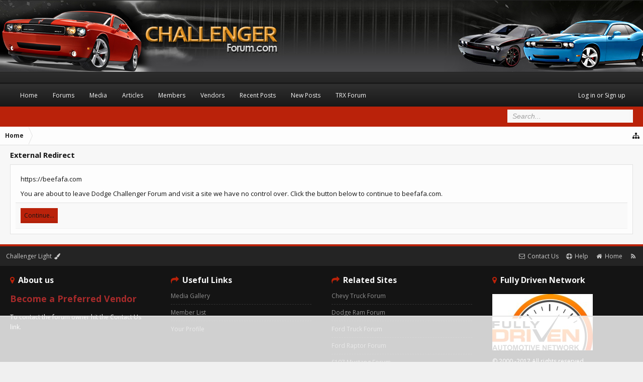

--- FILE ---
content_type: text/html
request_url: https://api.intentiq.com/profiles_engine/ProfilesEngineServlet?at=39&mi=10&dpi=936734067&pt=17&dpn=1&iiqidtype=2&iiqpcid=7ca339e9-0eed-486f-8946-960723622daa&iiqpciddate=1769152146319&pcid=7c87000a-0767-4f27-86f3-7276ed401549&idtype=3&gdpr=0&japs=false&jaesc=0&jafc=0&jaensc=0&jsver=0.33&testGroup=A&source=pbjs&ABTestingConfigurationSource=group&abtg=A&vrref=https%3A%2F%2Fwww.challengerforum.com
body_size: 54
content:
{"abPercentage":97,"adt":1,"ct":2,"isOptedOut":false,"data":{"eids":[]},"dbsaved":"false","ls":true,"cttl":86400000,"abTestUuid":"g_fd38bb32-b1cd-46a9-a734-685df78a2d7d","tc":9,"sid":1727002923}

--- FILE ---
content_type: text/html; charset=utf-8
request_url: https://www.google.com/recaptcha/api2/aframe
body_size: 268
content:
<!DOCTYPE HTML><html><head><meta http-equiv="content-type" content="text/html; charset=UTF-8"></head><body><script nonce="4u8_U1wD7zXCihVDgtxuFw">/** Anti-fraud and anti-abuse applications only. See google.com/recaptcha */ try{var clients={'sodar':'https://pagead2.googlesyndication.com/pagead/sodar?'};window.addEventListener("message",function(a){try{if(a.source===window.parent){var b=JSON.parse(a.data);var c=clients[b['id']];if(c){var d=document.createElement('img');d.src=c+b['params']+'&rc='+(localStorage.getItem("rc::a")?sessionStorage.getItem("rc::b"):"");window.document.body.appendChild(d);sessionStorage.setItem("rc::e",parseInt(sessionStorage.getItem("rc::e")||0)+1);localStorage.setItem("rc::h",'1769152163178');}}}catch(b){}});window.parent.postMessage("_grecaptcha_ready", "*");}catch(b){}</script></body></html>

--- FILE ---
content_type: text/css; charset=utf-8
request_url: https://www.challengerforum.com/css.php?css=login_bar,nat_public_css,nflj_ams_tab_links,xb,xb_footer_layouts,xb_scroll_buttons,xengallery_tab_links&style=7&dir=LTR&d=1767911312
body_size: 4270
content:
@charset "UTF-8";

/* --- login_bar.css --- */

/** Login bar basics **/

#loginBar
{
	color: rgb(203, 203, 203);
background-color: rgb(14, 14, 14);
border-bottom: 1px solid rgb(36, 36, 36);
position: relative;
z-index: 1;

}

	#loginBar .ctrlWrapper
	{
		margin: 0 10px;
	}

	#loginBar .pageContent
	{
		padding-top: 0px;
		position: relative;
		_height: 0px;
	}

	#loginBar a
	{
		color: rgb(252, 252, 252);

	}

	#loginBar form
	{
		padding: 5px 0;
margin: 0 auto;
display: none;
line-height: 20px;
position: relative;

	}
	
		#loginBar .xenForm .ctrlUnit,		
		#loginBar .xenForm .ctrlUnit > dt label
		{
			margin: 0;
			border: none;
		}
	
		#loginBar .xenForm .ctrlUnit > dd
		{
			position: relative;
		}
	
	#loginBar .lostPassword,
	#loginBar .lostPasswordLogin
	{
		font-size: 11px;
	}
	
	#loginBar .rememberPassword
	{
		font-size: 11px;
	}

	#loginBar .textCtrl
	{
		color: rgb(249, 249, 249);
background-color: rgb(20, 20, 20);
border-color: rgb(160, 160, 160);

	}
	
	#loginBar .textCtrl[type=text]
	{
		font-weight: bold;
font-size: 18px;

	}

	#loginBar .textCtrl:-webkit-autofill /* http://code.google.com/p/chromium/issues/detail?id=1334#c35 */
	{
		background: rgb(20, 20, 20) !important;
		color: rgb(249, 249, 249);
	}

	#loginBar .textCtrl:focus
	{
		background: black none;

	}
	
	#loginBar input.textCtrl.disabled
	{
		color: rgb(203, 203, 203);
background-color: rgb(14, 14, 14);
border-style: dashed;

	}
	
	#loginBar .button
	{
		min-width: 85px;
		*width: 85px;
	}
	
		#loginBar .button.primary
		{
			font-weight: bold;
		}
		
/** changes when eAuth is present **/

#loginBar form.eAuth
{
	-x-max-width: 700px; /* normal width + 170px */
}

	#loginBar form.eAuth .ctrlWrapper
	{
		border-right: 1px dotted rgb(36, 36, 36);
		margin-right: 200px;
		box-sizing: border-box;
	}

	#loginBar form.eAuth #eAuthUnit
	{
		position: absolute;
		top: 0px;
		right: 10px;
	}

		#eAuthUnit li
		{
			margin-top: 10px;
			line-height: 0;
		}
	
/** handle **/

#loginBar #loginBarHandle
{
	font-size: 12px;
color: rgb(249, 249, 249);
background-color: rgb(14, 14, 14);
padding: 0 10px;
margin-right: 20px;
border-bottom-right-radius: 0px;
border-bottom-left-radius: 0px;
position: absolute;
right: 0px;
bottom: -20px;
text-align: center;
z-index: 1;
line-height: 20px;
box-shadow: 0px 2px 5px rgb(14, 14, 14);

}


@media (max-width:908px)
{
	.Responsive #loginBar form.eAuth .ctrlWrapper
	{
		border-right: none;
		margin-right: 10px;
	}

	.Responsive #loginBar form.eAuth #eAuthUnit
	{
		position: static;
		width: 180px;
		margin: 0 auto 10px;
	}
}


/* --- nat_public_css.css --- */

.natMenuLevel0
{
	padding-left: 0px;
}

.natMenuLevel1
{
	padding-left: 10px;
}

.natMenuLevel2
{
	padding-left: 20px;
}

.natMenuLevel3
{
	padding-left: 30px;
}

.natMenuLevel4
{
	padding-left: 40px;
}

.natMenuLevel5
{
	padding-left: 50px;
}

.natMenuLevel6
{
	padding-left: 60px;
}

.natMenuLevel7
{
	padding-left: 70px;
}

.natMenuLevel8
{
	padding-left: 80px;
}

.natMenuLevel9
{
	padding-left: 90px;
}

.natMenuLevel10
{
	padding-left: 100px;
}



/* STYLING TO MAKE COLUMN MENUS WORK */
div.natJSMenuColumns
{
	background-color: rgb(249, 249, 249);
	background-color: rgba(249, 249, 249, 0.96);
}

/* STYLING TO MAKE COLUMN MENUS WORK */
div.natJSMenuColumns ul
{
	float: left;
	border-bottom: 0px;
	background-color: transparent !important;
	max-height: none !important;
}







/* --- nflj_ams_tab_links.css --- */

.navTabs .navTab.selected .amsTabLinks .ams li .Popup a:hover,
.navTabs .navTab.selected .amsTabLinks .ams li .Popup a:focus
{
	color: rgb(226, 226, 226);
text-decoration: none;
background: url(rgba.php?r=0&g=0&b=0&a=0); background: rgba(0, 0, 0, 0); _filter: progid:DXImageTransform.Microsoft.gradient(startColorstr=#00000000,endColorstr=#00000000);
padding: 1px 10px;
border-width: 0px;
outline: 0;

}

/* --- xb.css --- */

/* Used specifically for child styles of XenBase */

.XenBase .conversation_view .messageList
{
	margin-right: 0px;
	padding-right: 0px;
	border-radius: 0px;
	border-right-width: 0px;
}
.footerBlock h3 .fa
{
	color: #BA220A;
	margin-right: 3px;
}
.footerBlockFour .button
{
	display: block;
}
.XenBase #caldays span, .XenBase #caltitle, .XenBase #calcurrent, .XenBase .pollBlock .question .questionText
{
	color: rgb(20,20,20);
}
.message .messageMeta .publicControls .MultiQuoteControl, .message .messageMeta .item.muted, .message .messageMeta .postNumber
{
	padding: 3px 7px 3px 7px;
}
.navTabs .navTab.selected .tabLinks a.PopupOpen
{
	color: rgb(136, 136, 136);
}
.mediaContainer .statsSection i, .mediaContainer .statsSection .statCol
{
	color: rgb(20,20,20) !important; 
}
.XenBase .dataTable tr.dataRow th
{
	background-image: none;
	background-color: #BA220A;
	border: 1px solid #BA220A;
	color: rgb(248, 248, 248);
}
.XenBase .smilieList .smilieText
{
	background-color: rgb(241, 241, 241);
	border: 1px solid rgb(241, 241, 241);
	color: rgb(20,20,20);
}
.XenBase .smilieList .smilieText:hover
{
	border: 1px solid rgb(225, 225, 225);
}

@media (min-width:908px)
{
	.breadBoxTop
	{
		margin-top: -10px;
		margin-right: -20px;
		margin-left: -20px;
		padding-top: 0px;
	}
	.breadBoxTop .breadcrumb
	{
		border-width: 0px 0px 1px 0px;
	}
	.breadBoxBottom
	{
		margin-bottom: -10px;
		margin-right: -20px;
		margin-left: -20px;
		padding-bottom: 0px;
	}
	.breadBoxBottom .breadcrumb
	{
		border-width: 1px 0px 0px 0px;
	}
}



.sidebar h3:before, .nodeList .categoryStrip .nodeTitle:before, .textWithCount span.text:before, html .container .xengallerySideBar .section h3:before,
.resourceListSidebar .secondaryContent h3:first-child:before {
	border-left: 9px solid #BA220A;
	content: "";
	display: inline-block;
	height: 15px;
	margin-right: 5px;
	line-height: 22px;
	position: relative;
	top: 2px;
	width: 0;
}



.XenBase #content .pageContent
{
	border-top-width: 0;
}



.XenBase #QuickSearch
{
	top: -34px;
	padding: 0;
}









@media (max-width:560px)
{	
	.Responsive .navTabs
	{
		padding: 0px;
	}
	.message .publicControls .item
	{
		margin-top: 7px;
	}
	#loginBar #loginBarHandle
	{
		bottom: 5px;
	}
	#loginBar .pageContent
	{
		padding-top: 30px;
	}
	#content .pageContent
	{
		box-shadow: none;
	}
}



.Responsive #QuickSearchPlaceholder:before
{
	content: "\f002";
	display: inline-block;
	font-family: FontAwesome;
	font-style: normal;
	font-weight: normal;
	font-size: 17px;
	color: rgb(249, 249, 249);
}
.xenOverlay a.close:before, #redactor_modal_close:before
{
	content: "\f057";
	display: inline-block;
	font-family: FontAwesome;
	font-style: normal;
	font-weight: normal;
	color: rgb(173, 51, 53);
	position: relative;
	top: -6px;
	right: 1px;
}
/* iOS fixes */
.button.primary, .submitUnit .button, input.button, input[type="button"]
{
	-webkit-appearance: none;
	-webkit-border-radius: 0px; 
}

.Popup .PopupOpen .arrowWidget:before
{
	content: "\f077";
	color: rgb(136, 136, 136);
}
.Popup .arrowWidget:before
{
	color: rgb(20, 20, 20);
	content: "\f078";
	display: block;
	font-family: FontAwesome;
	line-height: 13px;
	margin-left: 2px;
}
.navTabs .navTab.PopupClosed:hover .SplitCtrl:before
{
	color: rgb(248, 248, 248);
	content: "\f0d7";
	display: block;
	font-family: FontAwesome;
	line-height: 45px;
}
.navTabs .navTab.PopupClosed:hover .SplitCtrl:before
{
	color: rgb(248, 248, 248);
}
.navTabs .navTab.PopupClosed:hover .SplitCtrl:hover
{
	text-decoration: none;
}

@media (max-width:610px)
{
	.Responsive .xenOverlay a.close
	{
		width: 16px;
		height: 16px;
		top: 5px;
		right: 6px;
	}
}






.XenBase .userBanner
{
	font-size: 12px;
	font-weight: bold;
	border-radius: 2px;
	padding: 3px 5px;
}

.XenBase .userBanner.bannerStaff
{
	background: #234A71;
	color: #FFF;
	border: 0;	
}

.XenBase .userBanner.adminBanner
{
	background: #712323;
	color: #FFF;
	border: 0;	
}


.messageUserBlock .userBanner
{
	margin-left: -22px;
	margin-right: -22px;
}



.XenBase .userBanner.bannerStaff.wrapped span
{
	background-color: #3B6188;

}
.XenBase .userBanner.adminBanner.wrapped span
{
	background-color: #793A3A;
}
.XenBase .userBanner.wrapped span.before
{
	top: -3px;
	left: 0px;
}

.XenBase .userBanner.wrapped span.after
{
	top: -3px;
	right: 0px;
}


.pollBlock .buttons .button { margin-right: 5px; }



.xbMaxwidth
{
	max-width: 100%;
	margin: 0 auto;
}


/* === Login CSS === */

#loginBar #loginBarHandle
{
	display: none;
}
	

#xb_eAuthUnit li
{
	margin-top: 5px;
}



/* === Misc Pages === */
.XenBase .news_feed_page_global .eventList:first-of-type, .XenBase .messageSimpleList.topBorder
{
	border-top-color: rgb(241, 241, 241);
}
.help_bb_codes .bbCode > dl > dd, .smilieList .smilieText, .smilieList .smilieText:hover
{
		
}
.titleBar
{
	
}
.navigationSideBar a
{
		
}
.textCtrl .arrowWidget:before
{
	font-size: 16px;
}
.navigationSideBar a:hover
{
	color: #BA220A;
background: rgb(249, 249, 249) none;
	
}
.sharePage .textHeading
{
        color: #BA220A;

}

.profilePage .textWithCount.subHeading .text
{
        color: rgb(248, 248, 248);

}
.profilePage .textWithCount.subHeading .count
{
        color: rgb(20,20,20);

}
.XenBase .mediaContainer .statsSection, .XenBase .mediaContainer .statsSection i, .XenBase .mediaLabel.labelStandard
{
	color: rgb(100,100,100);
}




.displaynone
{
	visibility: hidden;
}

/* MAGICAL WONDERFUL BREADCRUMB */
.pageContent .breadcrumb .crust .arrow, .pageContent .breadcrumb .crust .arrow span
{
	border-top-width: 18px;
	border-bottom-width: 18px;
	border-left-width: 8px;
}
.pageContent .breadcrumb .crust .arrow
{
	right: -8px;
}
.pageContent .breadcrumb
{
	height: 36px;
}
.pageContent .breadcrumb .crust a.crumb
{
	line-height: 36px;
}
.pageContent .breadcrumb .crust .arrow span
{
	top: -18px;
	left: -9px;
}
.pageContent .breadcrumb.showAll
{
	height: auto;
}
/* Magical Page Nav */
.PageNav a, .PageNav .pageNavHeader
{
	height: 23px;
	line-height: 23px;
}
.PageNav .scrollable
{
	height: 25px;
}


.XenBase .navTabs, .XenBase .footer .pageContent, .XenBase .extraFooter
{
	border-radius: 0px;
}
.XenBase .navTabs
{
	border-left-width: 0px;
	border-right-width: 0px;
}



.loginButton small.minorText
{
	display: block;
	font-size: 11px;
	font-weight: normal;
	margin-top: 4px;
}
.XenBase #SignupButton
{
	line-height: normal;
	height: auto;
}
.XenBase #SignupButton .inner
{
	padding-top: 8px;
	padding-bottom: 8px;
}




.profilePostListItem
{
	border-top: 1px solid rgb(241, 241, 241);
}
.xenForm .ctrlUnit
{
	padding-top: 10px;
}
.breadBoxTop 
{
	
}
.breadBoxBottom
{
	
}
.XenBase .messageSimple, .XenBase .profilePage .eventList li, .XenBase .searchResult
{
	background-color: rgb(253, 253, 253);
padding: 10px;
margin-bottom: 5px;
border: 1px solid rgb(225, 225, 225);
border-radius: 0px;

}
.nodeList .categoryStrip .nodeTitle a, .navTabs .navTab .navLink, .sidebar .section .primaryContent h3 a, .profilePage .mast .section.infoBlock h3, .sidebar .section .primaryContent h3, .sidebar .section .secondaryContent h3, .sidebar .section .secondaryContent h3 a,
 .discussionList .sectionHeaders a, .discussionList .sectionHeaders a span, a.callToAction span, .button, #SignupButton .inner
{
	
}




/* Responsive Settings */

@media (max-width:908px)
{
	
	
}
@media (max-width:908px)
{
	
}
@media (max-width:610px)
{
	.XenBase .visitorTabs .navLink .miniMe
	{
		
		margin: 0;
	}
	
	.navLink .accountUsername .xbVisitorText
	{
		display: none;
	}
	#goTop
	{
		opacity: 0.5;
		right: 5%;
	}	
	
		
}

@media (max-width:560px)
{
	.Responsive .navigationSideBar .heading span:before
	{
		content: "\f0c9";
		font-family: FontAwesome;
		font-weight: normal;
		color: rgb(249, 249, 249);
		font-size: 14px;
	}
	.XenBase.Responsive .navigationSideBar .heading span
	{
		position: relative;
		top: -4px;
	}
}


/* --- xb_footer_layouts.css --- */

.extraFooter
{
	font-size: 12px;
color: rgb(247, 247, 247);
background-color: rgb(20, 20, 20);
padding-top: 15px;
padding-bottom: 20px;
border-top-left-radius: 0px;
border-top-right-radius: 0px;
border-bottom-right-radius: 0px;
border-bottom-left-radius: 0px;
display: block;
overflow: hidden;
line-height: 1.7;

}
.footerBlockContainer
{
	display: table;
	box-sizing:border-box;
	width: 100%;
}
.footerBlock
{
	padding: 0px 20px;
display: table-cell;
box-sizing: border-box;
vertical-align: top;

}
.footerBlockOne		{ width: 25%; }
.footerBlockTwo		{ width: 25%; }
.footerBlockThree	{ width: 25%; }
.footerBlockFour	{ width: 25%; }

.footerBlock p
{
	padding: 6px 0;
line-height: 1.7;

}
.footerBlockOne
{
	
}
.footerBlockTwo
{
	
}
.footerBlockThree
{
	
}
.footerBlockFour
{
	
}
.extraFooter h3
{
	font-size: 16px;
color: rgb(248, 248, 248);
margin: 0 auto 2px;
font-weight: 700;

}
.footerBlock ul.footerList li a
{
	color: rgb(146, 146, 146);
padding: 6px 0;
border-bottom:  1px dashed rgb(255, 255, 255); border-bottom:  1px dashed rgba(255, 255, 255, 0.13); _border-bottom:  1px dashed rgb(255, 255, 255);
display: block;

}
.footerBlock ul.footerList li:last-child a
{
	border-bottom-width: 0px;
}
.footerBlock ul.footerList li a:hover
{
	color: #BA220A;
text-decoration: none;

}
.footerBlock ul.footerList li .fa
{
	color: rgb(215, 215, 215);
margin-right: 5px;

}
.footer .pageContent
{
	border-radius: 0;
}

@media (max-width:908px)
{
	.extraFooter .footerBlock { width: 50%; text-align: center; display: block; float: left; }
}
@media (max-width:610px)
{
	.XenBase .extraFooter .footerBlock { width: 100% !important; display: block; float: none;}
}
@media (max-width:560px)
{

}

/* --- xb_scroll_buttons.css --- */

.xbScrollButtons
{
	position: fixed;
right: 2%;
bottom: 80px;
z-index: 1000;

}

.xbScrollUpButton, .xbScrollDownButton
{
	color: rgb(36, 36, 36);
background-color: rgb(229, 229, 229);
padding: 10px;
border: 1px solid rgb(203, 203, 203);
border-radius: 2px;
white-space: nowrap;
cursor: pointer;
text-align: center;
opacity: 0.3;
transition: opacity 0.3s ease-in-out;

}
.xbScrollUpButton:hover, .xbScrollDownButton:hover
{
	color: rgb(14, 14, 14);
background-color: rgb(253, 253, 253);
border-color: rgb(225, 225, 225);
opacity: 1;

}
@media (max-width:908px)
{
	.xbScrollUpButton
	{
		padding: 7px;
		right: 1%;
	}
	.xbScrollDownButton
	{
		padding: 7px;
		right: 1%;
		bottom: 68px;
	}
}

/* --- xengallery_tab_links.css --- */

.navTabs .navTab.selected .xengalleryTabLinks .xengallery li .Popup a:hover,
.navTabs .navTab.selected .xengalleryTabLinks .xengallery li .Popup a:focus
{
	color: rgb(226, 226, 226);
text-decoration: none;
background: url(rgba.php?r=0&g=0&b=0&a=0); background: rgba(0, 0, 0, 0); _filter: progid:DXImageTransform.Microsoft.gradient(startColorstr=#00000000,endColorstr=#00000000);
padding: 1px 10px;
border-width: 0px;
outline: 0;

}


--- FILE ---
content_type: text/plain; charset=UTF-8
request_url: https://at.teads.tv/fpc?analytics_tag_id=PUB_17002&tfpvi=&gdpr_consent=&gdpr_status=22&gdpr_reason=220&ccpa_consent=&sv=prebid-v1
body_size: 56
content:
Y2Q5OTIxYzYtZTdjMy00ZDM2LTg1MDEtOWU3YzNiYTBmZjFkIzAtNw==

--- FILE ---
content_type: text/plain
request_url: https://rtb.openx.net/openrtbb/prebidjs
body_size: -230
content:
{"id":"72576814-3671-415e-8cea-adb96fcff2ff","nbr":0}

--- FILE ---
content_type: text/plain
request_url: https://rtb.openx.net/openrtbb/prebidjs
body_size: -230
content:
{"id":"db6c270e-9017-473c-9eda-5da7057b4237","nbr":0}

--- FILE ---
content_type: text/plain
request_url: https://rtb.openx.net/openrtbb/prebidjs
body_size: -86
content:
{"id":"f4f89060-b927-4f81-a88b-5afe68ed9682","nbr":0}

--- FILE ---
content_type: text/plain
request_url: https://rtb.openx.net/openrtbb/prebidjs
body_size: -230
content:
{"id":"592d227f-50e6-4b0e-a9b5-01e27fbc9d1c","nbr":0}

--- FILE ---
content_type: text/plain; charset=utf-8
request_url: https://ads.adthrive.com/http-api/cv2
body_size: 3641
content:
{"om":["088iw0y0","0a8iramy","0pvspoxl","0r31j41j","0rko03io","0y0basn0","0z2q3gf2","1","101779_7764-1036209","101779_7764-1036210","10310289136970_462615155","10310289136970_462615833","10310289136970_579600013","10310289136970_593674671","10310289136970_594352012","10ua7afe","11142692","1185:1610326628","11896988","12010080","12010084","12010088","124843_10","124844_23","124848_8","124853_8","12_74_18111859","1610326728","1610338926","17_23391176","17_23391296","1r7rfn75","2132:42602454","2132:46039080","2132:46039088","2249:650628025","2249:650628539","2249:650628582","2249:650649530","2249:655776682","2249:702107029","22592103","2307:2rhihii2","2307:4npk06v9","2307:6enswd6h","2307:794di3me","2307:7fmk89yf","2307:83nfuwzv","2307:8orkh93v","2307:9ign6cx0","2307:9krcxphu","2307:9pnds6v0","2307:dmoplxrm","2307:erdsqbfc","2307:fevt4ewx","2307:fqeh4hao","2307:ge4000vb","2307:gn3plkq1","2307:hl4tvc28","2307:hlx2b72j","2307:hqz7anxg","2307:hswgcqif","2307:iiu0wq3s","2307:kitf0w2f","2307:lo5w2f9z","2307:m6rbrf6z","2307:r5pphbep","2307:s2ahu2ae","2307:yrlpef8w","2307:zvdz58bk","2409_25495_176_CR52092921","2409_25495_176_CR52092923","2409_25495_176_CR52150651","2409_25495_176_CR52153848","2409_25495_176_CR52153849","2409_25495_176_CR52175340","2409_25495_176_CR52178316","2409_25495_176_CR52186411","2409_91366_409_216616","25_53v6aquw","25_oz31jrd0","25_pz8lwofu","25_utberk8n","25_yi6qlg3p","25_zwzjgvpw","2636_1101777_7764-1036199","2662_199916_8153732","2676:85392610","2676:85702151","2676:86739499","2676:86739704","2760:176_CR52153849","2760:176_CR52186411","28925636","28933536","29402249","29414696","29414711","2jjp1phz","2rhihii2","308_125203_17","3335_25247_700109393","33425571","33605023","34182009","3490:CR52092920","3490:CR52178316","3490:CR52223725","3490:CR52230541","3658_15032_fevt4ewx","3658_15078_4npk06v9","3658_67113_0pvspoxl","36817376","381513943572","3822:24417995","3LMBEkP-wis","3bfvzjl5","3hkzqiet","3v2n6fcp","3xh2cwy9","40854655","409_216398","409_216406","409_225988","409_227223","43919974","44023623","44629254","458901553568","4714_18819_UISZN5SX3VCPRFEYDHULBA","47192068","47370268","47745534","481703827","485027845327","48574716","4941618","4etfwvf1","4lrf5n54","4npk06v9","5126500501","51372410","522709","52321874","5316_139700_3cdf5be4-408f-43d7-a14f-b5d558e7b1b2","5316_139700_44d12f53-720c-4d77-aa3f-2c657f68dcfa","5316_139700_6aefc6d3-264a-439b-b013-75aa5c48e883","5316_139700_af6bd248-efcd-483e-b6e6-148c4b7b9c8a","5316_139700_bd0b86af-29f5-418b-9bb4-3aa99ec783bd","5316_139700_e3299175-652d-4539-b65f-7e468b378aea","53v6aquw","54779847","549410","5510:mdhhxn07","5510:ouycdkmq","5510:quk7w53j","5563_66529_OADD2.1185273594501884_1PBOXFV5T1KJWT0","5563_66529_OAIP.b691c7aa3d3d9a48216c62631d744ad9","557_409_216396","557_409_220139","557_409_220334","557_409_220343","557_409_220344","557_409_228105","557_409_228348","557_409_228354","558_93_5s8wi8hf","56018481","56341213","59780461","5989_1799740_704085924","5iujftaz","5my41lud","5s8wi8hf","5ubl7njm","60398502","60398729","60f5a06w","618576351","618876699","61892995","618980679","619089559","61916211","61916223","61916225","61916229","61932933","61932957","62019442","6226505231","6226505239","6226507991","6226508011","6226530649","6250_66552_1117785553","62584628","627309156","627309159","628086965","628222860","628223277","628444259","628444439","628456310","628456382","628456391","628456403","628622163","628622247","628622250","628683371","628687043","628687157","628687460","628687463","628803013","628841673","629007394","629168001","629168010","629171196","629171202","62946748","62978841","630137823","63063274","63100589","6547_67916_2tAlke8JLD8Img5YutVv","6547_67916_6A8nD3s3nhXKSldhyb7m","663293625","663293761","666719029","680_99480_700109379","684493019","697189989","697893112","698493106","6enswd6h","700109389","700109399","700117707","702423494","703651577","705115233","705115263","705115332","705115442","705115523","705116521","705119942","705127202","705397464","705406734","705411030","705413444","726223570444","728927314966","7354_138543_85445183","7354_229128_84572831","737361069011","74243_74_18364017","742574914296","7732580","77gj3an4","7fl72cxu","7fmk89yf","7h5ymc3x","7vplnmf7","7xb3th35","7yj1wi4i","8152859","8152878","8152879","8153734","8153735","81x4dv6q","82133854","83447996","83448003","85987470","86087909","86470583","86698256","8b5u826e","8orkh93v","9057/211d1f0fa71d1a58cabee51f2180e38f","9057/2b998d6f4c5a0c05df886b030a2b7b59","9057/75555a1d944235eee74120fc306fa744","9ign6cx0","9pnds6v0","9t6gmxuz","9uox3d6i","9w5l00h3","a0oxacu8","a24l6iop","a7zjih1h","ascierwp","c25t9p0u","cd40m5wq","ce0kt1sn","cgx63l2w","clca5z2o","cmpalw5s","cr-6ovjht2eu9vd","cr-98ru5j2tubxf","cr-Bitc7n_p9iw__vat__49i_k_6v6_h_jce2vj5h_G0l9Rdjrj","cr-Bitc7n_p9iw__vat__49i_k_6v6_h_jce2vj5h_KnXNU4yjl","cr-Bitc7n_p9iw__vat__49i_k_6v6_h_jce2vj5h_ZUFnU4yjl","cr-a9s2xe6vubwj","cr-a9s2xe7rubwj","cr-aaqt0kzrubwj","cr-ghun4f53ubwe","cr-h6q46o706lrgv2","cv0h9mrv","cymho2zs","daw00eve","dfru8eib","dsugp5th","dwghal43","ed298kk1gna","edkk1gna","erdsqbfc","fcn2zae1","fe298vt4ewx","fhnzmvqw","fj3srhfo","fovbyhjn","fypjkbk7","gait92z2","gn3plkq1","gptg4zsl","h0cw921b","hffavbt7","hl4tvc28","hlx2b72j","hqz7anxg","hswgcqif","hya8dpaz","i90isgt0","iiu0wq3s","it2x13t8","ixtrvado","j39smngx","jci9uj40","kecbwzbd","klqiditz","ksrdc5dk","ku298zv8ufm","kz8629zd","kzcm6qrp","l04ojb5z","l1keero7","l2s786m6","l4mj1tyl","lc408s2k","lui7w03k","lyop61rm","m6rbrf6z","mdhhxn07","mne39gsk","mznp7ktv","n3egwnq7","nm298rms1vr","nmrms1vr","nv0uqrqm","o0l1fyrl","o5xj653n","ogw1ezqo","ouycdkmq","oz31jrd0","pagvt0pd","pi9dvb89","pl298th4l1a","plth4l1a","quk7w53j","r2tvoa5i","r5pphbep","ra3bwev9","rdwfobyr","rnvjtx7r","rrlikvt1","s4s41bit","seill0x0","sslkianq","t34l2d9w","t393g7ye","t4zab46q","ti0s3bz3","tusooher","u3i8n6ef","ujqkqtnh","uqph5v76","v31rs2oq","ven7pu1c","vj7hzkpp","vkqnyng8","vmn1juoe","w15c67ad","w9acs111","wf9qekf0","xa298u90hsg","xau90hsg","xdaezn6y","xson3pvm","y4hjcn9o","y51tr986","yi6qlg3p","yrlpef8w","zep75yl2","zq298ekf0vj","zvdz58bk","zw6jpag6","zznndanq","7979132","7979135"],"pmp":[],"adomains":["123notices.com","1md.org","about.bugmd.com","acelauncher.com","adameve.com","akusoli.com","allyspin.com","askanexpertonline.com","atomapplications.com","bassbet.com","betsson.gr","biz-zone.co","bizreach.jp","braverx.com","bubbleroom.se","bugmd.com","buydrcleanspray.com","byrna.com","capitaloneshopping.com","clarifion.com","combatironapparel.com","controlcase.com","convertwithwave.com","cotosen.com","countingmypennies.com","cratedb.com","croisieurope.be","cs.money","dallasnews.com","definition.org","derila-ergo.com","dhgate.com","dhs.gov","displate.com","easyprint.app","easyrecipefinder.co","fabpop.net","familynow.club","fla-keys.com","folkaly.com","g123.jp","gameswaka.com","getbugmd.com","getconsumerchoice.com","getcubbie.com","gowavebrowser.co","gowdr.com","gransino.com","grosvenorcasinos.com","guard.io","hero-wars.com","holts.com","instantbuzz.net","itsmanual.com","jackpotcitycasino.com","justanswer.com","justanswer.es","la-date.com","lightinthebox.com","liverrenew.com","local.com","lovehoney.com","lulutox.com","lymphsystemsupport.com","manualsdirectory.org","meccabingo.com","medimops.de","mensdrivingforce.com","millioner.com","miniretornaveis.com","mobiplus.me","myiq.com","national-lottery.co.uk","naturalhealthreports.net","nbliver360.com","nikke-global.com","nordicspirit.co.uk","nuubu.com","onlinemanualspdf.co","original-play.com","outliermodel.com","paperela.com","paradisestays.site","parasiterelief.com","peta.org","photoshelter.com","plannedparenthood.org","playvod-za.com","printeasilyapp.com","printwithwave.com","profitor.com","quicklearnx.com","quickrecipehub.com","rakuten-sec.co.jp","rangeusa.com","refinancegold.com","robocat.com","royalcaribbean.com","saba.com.mx","shift.com","simple.life","spinbara.com","systeme.io","taboola.com","tackenberg.de","temu.com","tenfactorialrocks.com","theoceanac.com","topaipick.com","totaladblock.com","usconcealedcarry.com","vagisil.com","vegashero.com","vegogarden.com","veryfast.io","viewmanuals.com","viewrecipe.net","votervoice.net","vuse.com","wavebrowser.co","wavebrowserpro.com","weareplannedparenthood.org","xiaflex.com","yourchamilia.com"]}

--- FILE ---
content_type: text/plain
request_url: https://rtb.openx.net/openrtbb/prebidjs
body_size: -230
content:
{"id":"fa3cc360-410d-451c-a875-b60485a04875","nbr":0}